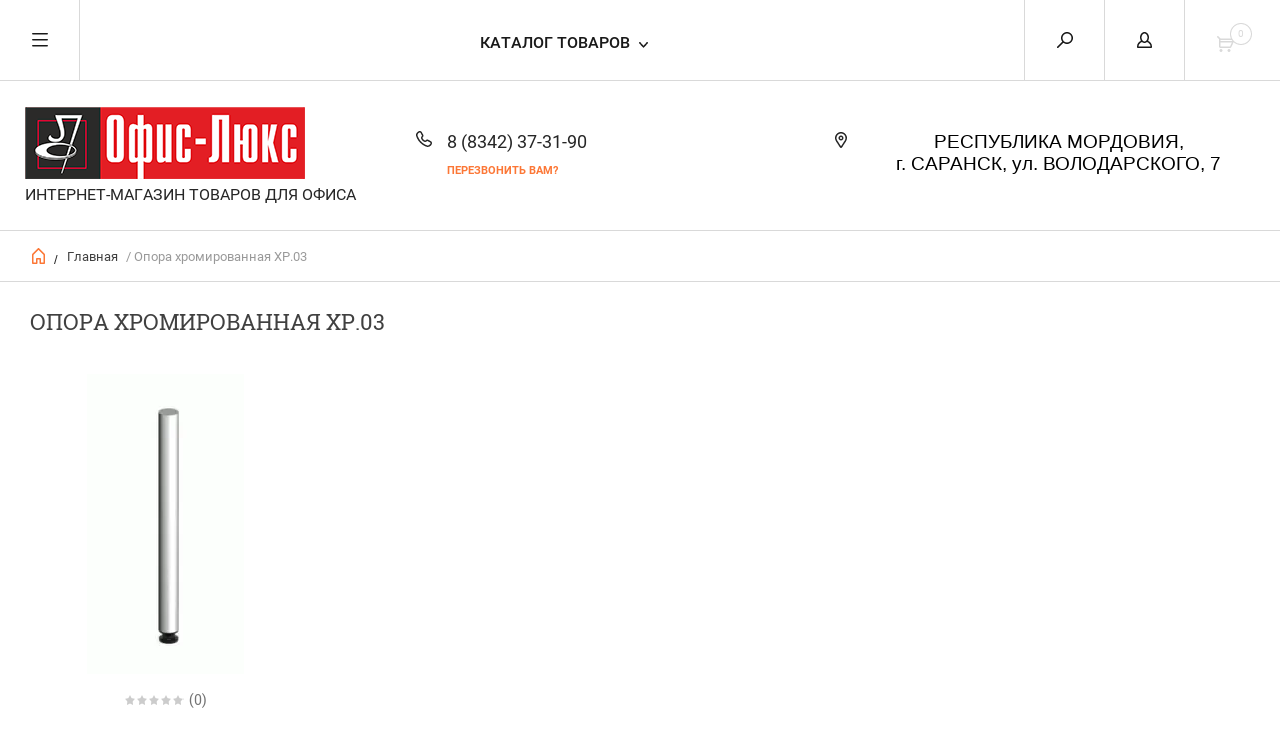

--- FILE ---
content_type: text/html; charset=utf-8
request_url: https://ofis-lux.ru/internet-magazin/tag/%D0%BE%D0%BF%D0%BE%D1%80%D0%B0-%D1%85%D1%80%D0%BE%D0%BC%D0%B8%D1%80%D0%BE%D0%B2%D0%B0%D0%BD%D0%BD%D0%B0%D1%8F-%D1%85%D1%80-03
body_size: 13756
content:


	        <!doctype html><html lang="ru"><head><meta charset="utf-8"><meta name="robots" content="all"/><title>Опора хромированная ХР.03</title>
<!-- assets.top -->
<script src="/g/libs/nocopy/1.0.0/nocopy.for.all.js" ></script>
<!-- /assets.top -->
<meta name="description" content="Опора хромированная ХР.03"><meta name="keywords" content="Опора хромированная ХР.03"><meta name="SKYPE_TOOLBAR" content="SKYPE_TOOLBAR_PARSER_COMPATIBLE"><meta name="viewport" content="width=device-width, initial-scale=1.0, maximum-scale=1.0, user-scalable=no"><meta name="format-detection" content="telephone=no"><meta http-equiv="x-rim-auto-match" content="none"><script src="/g/libs/jquery/1.10.2/jquery.min.js"></script>
            <!-- 46b9544ffa2e5e73c3c971fe2ede35a5 -->
            <script src='/shared/s3/js/lang/ru.js'></script>
            <script src='/shared/s3/js/common.min.js'></script>
        <link rel='stylesheet' type='text/css' href='/shared/s3/css/calendar.css' /><link rel='stylesheet' type='text/css' href='/shared/highslide-4.1.13/highslide.min.css'/>
<script type='text/javascript' src='/shared/highslide-4.1.13/highslide-full.packed.js'></script>
<script type='text/javascript'>
hs.graphicsDir = '/shared/highslide-4.1.13/graphics/';
hs.outlineType = null;
hs.showCredits = false;
hs.lang={cssDirection:'ltr',loadingText:'Загрузка...',loadingTitle:'Кликните чтобы отменить',focusTitle:'Нажмите чтобы перенести вперёд',fullExpandTitle:'Увеличить',fullExpandText:'Полноэкранный',previousText:'Предыдущий',previousTitle:'Назад (стрелка влево)',nextText:'Далее',nextTitle:'Далее (стрелка вправо)',moveTitle:'Передвинуть',moveText:'Передвинуть',closeText:'Закрыть',closeTitle:'Закрыть (Esc)',resizeTitle:'Восстановить размер',playText:'Слайд-шоу',playTitle:'Слайд-шоу (пробел)',pauseText:'Пауза',pauseTitle:'Приостановить слайд-шоу (пробел)',number:'Изображение %1/%2',restoreTitle:'Нажмите чтобы посмотреть картинку, используйте мышь для перетаскивания. Используйте клавиши вперёд и назад'};</script>
<link rel="icon" href="/favicon.ico" type="image/x-icon">
<link rel="apple-touch-icon" href="/touch-icon-iphone.png">
<link rel="apple-touch-icon" sizes="76x76" href="/touch-icon-ipad.png">
<link rel="apple-touch-icon" sizes="120x120" href="/touch-icon-iphone-retina.png">
<link rel="apple-touch-icon" sizes="152x152" href="/touch-icon-ipad-retina.png">
<meta name="msapplication-TileImage" content="/touch-w8-mediumtile.png"/>
<meta name="msapplication-square70x70logo" content="/touch-w8-smalltile.png" />
<meta name="msapplication-square150x150logo" content="/touch-w8-mediumtile.png" />
<meta name="msapplication-wide310x150logo" content="/touch-w8-widetile.png" />
<meta name="msapplication-square310x310logo" content="/touch-w8-largetile.png" />

<!--s3_require-->
<link rel="stylesheet" href="/g/basestyle/1.0.1/user/user.css" type="text/css"/>
<link rel="stylesheet" href="/g/basestyle/1.0.1/user/user.blue.css" type="text/css"/>
<script type="text/javascript" src="/g/basestyle/1.0.1/user/user.js" async></script>
<!--/s3_require-->




	<link rel="stylesheet" type="text/css" href="/g/shop2v2/default/css/theme.less.css"><script type="text/javascript" src="/g/printme.js"></script>
<script type="text/javascript" src="/g/shop2v2/default/js/tpl.js"></script>
<script type="text/javascript" src="/g/shop2v2/default/js/baron.min.js"></script>
<script type="text/javascript" src="/g/shop2v2/default/js/shop2.2.js"></script>
<script type="text/javascript">shop2.init({"productRefs": [],"apiHash": {"getPromoProducts":"98f7411f32ec2a6e96e58d913216dc33","getSearchMatches":"4d74255a8a34be839a4ce981c6ddcdda","getFolderCustomFields":"4ef9042ac1efe272f1300e709cea7886","getProductListItem":"4fa248d10d8aeb74a96349b61e537526","cartAddItem":"697114afb774800ec97928710b424f78","cartRemoveItem":"509295430bc79672925cf1a4c43d4e8f","cartUpdate":"316d5c3a158e4f2a0c55a640b8672e57","cartRemoveCoupon":"850261762f1afd951d711154a42bb4ce","cartAddCoupon":"67566b6e57dcdaef8f8fd20cae3408c2","deliveryCalc":"092ad0b95b6ac95635a7de278255f740","printOrder":"fefe750442256fb2726fa5979940ac65","cancelOrder":"e10ec52ec508bbef63b1c79f4fff3ae4","cancelOrderNotify":"e83543e0a0ebcdb20e15da7b4d988954","repeatOrder":"d1318e7f89261948941d826133569193","paymentMethods":"c04ce25009a45ee449fe32dd7d5fd8f6","compare":"d94a73b94765d42ca10b7fe559916264"},"verId": 1538183,"mode": "tag","step": "","uri": "/internet-magazin","IMAGES_DIR": "/d/","cf_margin_price_enabled": 0,"my": {"list_picture_enlarge":true,"params":"\u0425\u0430\u0440\u0430\u043a\u0442\u0435\u0440\u0438\u0441\u0442\u0438\u043a\u0438","accessory":"\u0410\u043a\u0441\u0441\u0435\u0441\u0441\u0443\u0430\u0440\u044b","kit":"\u041d\u0430\u0431\u043e\u0440","recommend":"\u0420\u0435\u043a\u043e\u043c\u0435\u043d\u0434\u0443\u0435\u043c\u044b\u0435","similar":"\u041f\u043e\u0445\u043e\u0436\u0438\u0435","modification":"\u041c\u043e\u0434\u0438\u0444\u0438\u043a\u0430\u0446\u0438\u0438","search_articl_text_hide":true,"special_alias":"\u0420\u0430\u0441\u043f\u0440\u043e\u0434\u0430\u0436\u0430","new_alias":"New","buy_alias":"\u0412 \u041a\u043e\u0440\u0437\u0438\u043d\u0443","show_rating_sort":true,"small_images_width":150,"collection_image_width":200,"collection_image_height":200,"cart_image_width":220,"cart_image_height":220}});</script>
<style type="text/css">.product-item-thumb {width: 300px;}.product-item-thumb .product-image, .product-item-simple .product-image {height: 300px;width: 300px;}.product-item-thumb .product-amount .amount-title {width: 204px;}.product-item-thumb .product-price {width: 250px;}.shop2-product .product-side-l {width: 450px;}.shop2-product .product-image {height: 450px;width: 450px;}.shop2-product .product-thumbnails li {width: 140px;height: 140px;}</style><!--[if lt IE 10]><script src="/g/libs/ie9-svg-gradient/0.0.1/ie9-svg-gradient.min.js"></script><script src="/g/libs/jquery-placeholder/2.0.7/jquery.placeholder.min.js"></script><script src="/g/libs/jquery-textshadow/0.0.1/jquery.textshadow.min.js"></script><script src="/g/s3/misc/ie/0.0.1/ie.js"></script><![endif]--><!--[if lt IE 9]><script src="/g/libs/html5shiv/html5.js"></script><![endif]--> <link rel="stylesheet" href="/t/v5791/images/theme10/theme.scss.css"></head><body><div class="overlay"></div><nav class="menu-top-wrapper"><div class="close-menu"></div><ul class="menu-top"><li class="opened active"><a href="/" >Главная</a></li><li><a href="/o-kompanii" >О компании</a></li><li><a href="/poryadok-rabot" >Порядок работ</a></li><li><a href="/dostavka-i-oplata" >Доставка и оплата</a></li><li><a href="/vyzov-zamershchika" >Вызов замерщика</a></li><li><a href="/kontakty" >Контакты</a></li><li><a href="/novosti" >Новости</a></li><li><a href="/otzyvy" >Отзывы</a></li><li><a href="/obratnaya-svyaz" >Обратная связь</a></li><li><a href="/pomoshch-pokupatelyu" >Помощь покупателю</a></li><li><a href="/прайсы" >ПРАЙСЫ</a></li></ul></nav><div class="cart-wr-in"><div class="block-body"><div class="cart-icon"></div><div class="close-cart"></div><div class="shop-cart-opened"></div></div></div><div class="shop2-block login-form ">
	<div class="block-body">
		<div class="close-login"></div>
				<form method="post" action="/user">
			<input type="hidden" name="mode" value="login" />
			<div class="row">
				<label class="field text"><input type="text" name="login" id="login" tabindex="1" value="" placeholder="Логин или e-mail"/></label>
			</div>
			<div class="row">
				<label class="field password"><input type="password" name="password" id="password" tabindex="2" value="" placeholder="Пароль"/></label>
			</div>
			<a class="frg_pass" href="/user/forgot_password">Забыли пароль?</a>
			<button type="submit" class="signin-btn" tabindex="3">Войти</button>
		<div class="clear-container"></div>			
		<re-captcha data-captcha="recaptcha"
     data-name="captcha"
     data-sitekey="6LcNwrMcAAAAAOCVMf8ZlES6oZipbnEgI-K9C8ld"
     data-lang="ru"
     data-rsize="invisible"
     data-type="image"
     data-theme="light"></re-captcha></form>

		
		<a class="registration" href="/user/register" class="register">Регистрация</a>
		
		
	</div>
</div><div class="search-form-wrap"><div class="search-close"></div><form class="search-form" action="/search" method="get"><input type="text" class="search-text" name="search" onblur="this.value=this.value==''?'Введите ключевое слово':this.value" onfocus="this.value=this.value=='Введите ключевое слово'?'':this.value;" value="Введите ключевое слово" /><input class="search-button" type="submit" value="" /><re-captcha data-captcha="recaptcha"
     data-name="captcha"
     data-sitekey="6LcNwrMcAAAAAOCVMf8ZlES6oZipbnEgI-K9C8ld"
     data-lang="ru"
     data-rsize="invisible"
     data-type="image"
     data-theme="light"></re-captcha></form><div class="clear-container"></div>	
    
<div class="shop2-block search-form ">
	<div class="block-title">
		<strong>Расширенный поиск</strong>
		<span>&nbsp;</span>
	</div>
	<div class="block-body">
		<form action="/internet-magazin/search" enctype="multipart/form-data">
			<input type="hidden" name="sort_by" value=""/>
			
							<div class="row clear-self">
					<div class="row-title">Цена руб.</div>
				<div class="param-wrap param_range price range_slider_wrapper">
                    <div class="td param-body">
                        <div class="price_range clear-self">
                        	<label class="range min">
                                <input name="s[price][min]" type="text" size="5" class="small low" value="0" />
                            </label>
                            <label class="range max">    
    							<input name="s[price][max]" type="text" size="5" class="small hight" value="250000" />
    						</label>	
                        </div>
                        <div class="input_range_slider"></div>
                    </div>
                </div>
				</div>
			
							<div class="row">
					<label class="row-title" for="shop2-name">Название:</label>
					<input type="text" name="s[name]" size="20" id="shop2-name" value="" />
				</div>
			
							<div class="row">
					<label class="row-title" for="shop2-article">Артикул:</label>
					<input type="text" name="s[article]" id="shop2-article" value="" />
				</div>
			
							<div class="row">
					<label class="row-title" for="shop2-text">Текст:</label>
					<input type="text" name="search_text" size="20" id="shop2-text"  value="" />
				</div>
			
			
							<div class="row">
					<div class="row-title">Выберите категорию:</div>
					<select name="s[folder_id]" id="s[folder_id]">
						<option value="">Все</option>
																											                            <option value="442519241" >
	                                 Мебель для руководителя
	                            </option>
	                        														                            <option value="442519441" >
	                                &raquo; Кабинет Борн
	                            </option>
	                        														                            <option value="473774041" >
	                                &raquo;&raquo; СТОЛЫ
	                            </option>
	                        														                            <option value="473774841" >
	                                &raquo;&raquo; ТУМБЫ
	                            </option>
	                        														                            <option value="479352241" >
	                                &raquo;&raquo; ШКАФЫ
	                            </option>
	                        														                            <option value="489559241" >
	                                &raquo;&raquo; ФОТОГАЛЕРЕЯ
	                            </option>
	                        														                            <option value="442519641" >
	                                &raquo; Кабинет Мастер
	                            </option>
	                        														                            <option value="495816041" >
	                                &raquo;&raquo; СТОЛЫ
	                            </option>
	                        														                            <option value="495816441" >
	                                &raquo;&raquo; ТУМБЫ
	                            </option>
	                        														                            <option value="495816841" >
	                                &raquo;&raquo; ШКАФЫ
	                            </option>
	                        														                            <option value="495821841" >
	                                &raquo;&raquo; ФОТОГАЛЕРЕЯ
	                            </option>
	                        														                            <option value="442519841" >
	                                &raquo; Кабинет Патриот
	                            </option>
	                        														                            <option value="495915241" >
	                                &raquo;&raquo; СТОЛЫ
	                            </option>
	                        														                            <option value="495918041" >
	                                &raquo;&raquo; ТУМБЫ
	                            </option>
	                        														                            <option value="495918441" >
	                                &raquo;&raquo; ШКАФЫ
	                            </option>
	                        														                            <option value="495918841" >
	                                &raquo;&raquo; ФОТОГАЛЕРЕЯ
	                            </option>
	                        														                            <option value="473819641" >
	                                &raquo; Кабинет Cosmo
	                            </option>
	                        														                            <option value="503632241" >
	                                &raquo;&raquo; СТОЛЫ
	                            </option>
	                        														                            <option value="503632441" >
	                                &raquo;&raquo; ТУМБЫ
	                            </option>
	                        														                            <option value="503632641" >
	                                &raquo;&raquo; ШКАФЫ
	                            </option>
	                        														                            <option value="503632841" >
	                                &raquo;&raquo; ФОТОГАЛЕРЕЯ
	                            </option>
	                        														                            <option value="442520041" >
	                                 Мебель для персонала
	                            </option>
	                        														                            <option value="442521441" >
	                                &raquo; Серия Комфорт
	                            </option>
	                        														                            <option value="509544841" >
	                                &raquo;&raquo; СТОЛЫ
	                            </option>
	                        														                            <option value="509547041" >
	                                &raquo;&raquo; ТУМБЫ
	                            </option>
	                        														                            <option value="509548041" >
	                                &raquo;&raquo; ШКАФЫ
	                            </option>
	                        														                            <option value="509552241" >
	                                &raquo;&raquo; ФОТОГАЛЕРЕЯ
	                            </option>
	                        														                            <option value="442521641" >
	                                &raquo; Серия Дин-Р
	                            </option>
	                        														                            <option value="510521241" >
	                                &raquo;&raquo; СТОЛЫ
	                            </option>
	                        														                            <option value="510521841" >
	                                &raquo;&raquo; ТУМБЫ
	                            </option>
	                        														                            <option value="510522241" >
	                                &raquo;&raquo; ШКАФЫ
	                            </option>
	                        														                            <option value="510522441" >
	                                &raquo;&raquo; ФОТОГАЛЕРЕЯ
	                            </option>
	                        														                            <option value="321400305" >
	                                &raquo; Малые формы
	                            </option>
	                        														                            <option value="442520441" >
	                                 Офисные кресла
	                            </option>
	                        														                            <option value="442522041" >
	                                &raquo; Кресла руководителя
	                            </option>
	                        														                            <option value="442522241" >
	                                &raquo; Кресла персонала
	                            </option>
	                        														                            <option value="442522441" >
	                                &raquo; Кресла для посетителей
	                            </option>
	                        														                            <option value="442522641" >
	                                &raquo; Офисные стулья
	                            </option>
	                        														                            <option value="552997841" >
	                                &raquo; Кресла IT.STYLE
	                            </option>
	                        														                            <option value="213134806" >
	                                &raquo; Кресла БЮРОКРАТ
	                            </option>
	                        														                            <option value="213523806" >
	                                &raquo;&raquo; КРЕСЛА ДЛЯ ПЕРСОНАЛА
	                            </option>
	                        														                            <option value="213524006" >
	                                &raquo;&raquo; КРЕСЛА РУКОВОДИТЕЛЯ
	                            </option>
	                        														                            <option value="213280006" >
	                                &raquo;&raquo; КРЕСЛА ДЛЯ ПОСЕТИТЕЛЕЙ
	                            </option>
	                        														                            <option value="213682406" >
	                                &raquo;&raquo; ДЕТСКИЕ КРЕСЛА
	                            </option>
	                        														                            <option value="224957606" >
	                                &raquo;&raquo; КРЕСЛО ДЛЯ ГЕЙМЕРОВ
	                            </option>
	                        														                            <option value="373129006" >
	                                &raquo; Кресла МЕТТА
	                            </option>
	                        														                            <option value="38981086" >
	                                 НОВИНКИ
	                            </option>
	                        														                            <option value="153925507" >
	                                &raquo; Столы
	                            </option>
	                        														                            <option value="153927107" >
	                                &raquo; Полки
	                            </option>
	                        														                            <option value="153944907" >
	                                &raquo; Стеллажи
	                            </option>
	                        														                            <option value="442520241" >
	                                 Гостиничная мебель
	                            </option>
	                        														                            <option value="211661206" >
	                                &raquo; Венеция NEW
	                            </option>
	                        														                            <option value="211662006" >
	                                &raquo;&raquo; СТОЛЫ
	                            </option>
	                        														                            <option value="211662406" >
	                                &raquo;&raquo; ШКАФЫ
	                            </option>
	                        														                            <option value="211662806" >
	                                &raquo;&raquo; ТУМБЫ
	                            </option>
	                        														                            <option value="211663606" >
	                                &raquo;&raquo; КРОВАТИ
	                            </option>
	                        														                            <option value="211663206" >
	                                &raquo;&raquo; АКСЕССУАРЫ
	                            </option>
	                        														                            <option value="211663806" >
	                                &raquo;&raquo; ФОТОГАЛЕРЕЯ
	                            </option>
	                        														                            <option value="212953806" >
	                                &raquo; Студент
	                            </option>
	                        														                            <option value="212954006" >
	                                &raquo;&raquo; СТОЛЫ
	                            </option>
	                        														                            <option value="212954206" >
	                                &raquo;&raquo; ШКАФЫ
	                            </option>
	                        														                            <option value="212954406" >
	                                &raquo;&raquo; ТУМБЫ
	                            </option>
	                        														                            <option value="212954806" >
	                                &raquo;&raquo; АКСЕССУАРЫ
	                            </option>
	                        														                            <option value="212955006" >
	                                &raquo;&raquo; КРОВАТИ
	                            </option>
	                        														                            <option value="212955406" >
	                                &raquo;&raquo; ФОТОГАЛЕРЕЯ
	                            </option>
	                        														                            <option value="442520641" >
	                                 Сейфы
	                            </option>
	                        														                            <option value="559186041" >
	                                &raquo; СЕЙФЫ ЕВРОПЕЙСКОЙ СЕРТИФИКАЦИИ
	                            </option>
	                        														                            <option value="559221841" >
	                                &raquo;&raquo; Взломостойкие сейфы класса S1 ES
	                            </option>
	                        														                            <option value="559377841" >
	                                &raquo;&raquo; Взломостойкие сейфы класса S2  EK
	                            </option>
	                        														                            <option value="559378041" >
	                                &raquo;&raquo; Взломостойкие сейфы I класса EK
	                            </option>
	                        														                            <option value="559378241" >
	                                &raquo;&raquo; Взломостойкие сейфы I класса Vega
	                            </option>
	                        														                            <option value="559378441" >
	                                &raquo;&raquo; Взломостойкие сейфы II класса  BASTION M
	                            </option>
	                        														                            <option value="559378641" >
	                                &raquo;&raquo; Взломостойкие сейфы III класса  FORT M
	                            </option>
	                        														                            <option value="559379041" >
	                                &raquo;&raquo; Взломостойкие сейфы IV класса  BANKER M
	                            </option>
	                        														                            <option value="574292641" >
	                                &raquo;&raquo; Взломостойкие сейфы V класса BURGAS M
	                            </option>
	                        														                            <option value="569590041" >
	                                &raquo; ВЗЛОМОСТОЙКИЕ СЕЙФЫ
	                            </option>
	                        														                            <option value="569598241" >
	                                &raquo;&raquo; ВЗЛОМОСТОЙКИЕ СЕЙФЫ 1 КЛАССА
	                            </option>
	                        														                            <option value="569598441" >
	                                &raquo;&raquo; ВЗЛОМОСТОЙКИЕ СЕЙФЫ 2 КЛАССА
	                            </option>
	                        														                            <option value="569598641" >
	                                &raquo;&raquo; ВЗЛОМОСТОЙКИЕ СЕЙФЫ 3 КЛАССА
	                            </option>
	                        														                            <option value="569598841" >
	                                &raquo;&raquo; ВЗЛОМОСТОЙКИЕ СЕЙФЫ 4 КЛАССА
	                            </option>
	                        														                            <option value="569601841" >
	                                &raquo;&raquo; ВЗЛОМОСТОЙКИЕ СЕЙФЫ 5 КЛАССА
	                            </option>
	                        														                            <option value="574543841" >
	                                &raquo; ОГНЕСТОЙКИЕ СЕЙФЫ
	                            </option>
	                        														                            <option value="575632641" >
	                                &raquo; ОГНЕСТОЙКИЕ КАРТОТЕКИ
	                            </option>
	                        														                            <option value="575695041" >
	                                &raquo; СЕЙФЫ, СОЧЕТАЮЩИЕ ОГНЕСТОЙКОСТЬ И УСТОЙЧИВОСТЬ К ВЗЛОМУ
	                            </option>
	                        														                            <option value="576161841" >
	                                &raquo; МЕБЕЛЬНЫЕ И ОФИСНЫЕ СЕЙФЫ
	                            </option>
	                        														                            <option value="576953641" >
	                                &raquo; ГОСТИНИЧНЫЕ СЕЙФЫ
	                            </option>
	                        														                            <option value="577016041" >
	                                &raquo; ВСТРАИВАЕМЫЕ В СТЕНУ СЕЙФЫ
	                            </option>
	                        														                            <option value="578244041" >
	                                &raquo; ОРУЖЕЙНЫЕ СЕЙФЫ И ШКАФЫ
	                            </option>
	                        														                            <option value="442521041" >
	                                 МЕТАЛЛИЧЕСКИЕ ШКАФЫ
	                            </option>
	                        														                            <option value="584790841" >
	                                &raquo; МЕТАЛЛИЧЕСКИЕ АРХИВНЫЕ ШКАФЫ ДЛЯ ОФИСА
	                            </option>
	                        														                            <option value="584791241" >
	                                &raquo; МЕТАЛЛИЧЕСКИЕ БУХГАЛТЕРСКИЕ ШКАФЫ
	                            </option>
	                        														                            <option value="442520841" >
	                                 МЕТАЛЛИЧЕСКИЕ КАРТОТЕКИ
	                            </option>
	                        														                            <option value="211660006" >
	                                 МЕТАЛЛИЧЕСКИЕ ШКАФЫ ДЛЯ ОДЕЖДЫ
	                            </option>
	                        														                            <option value="584794841" >
	                                &raquo; МЕТАЛЛИЧЕСКИЕ ШКАФЫ ДЛЯ РАЗДЕВАЛОК (ЛОКЕРЫ) И СУМОЧНИЦЫ
	                            </option>
	                        														                            <option value="585347041" >
	                                &raquo; СКАМЕЙКИ ГАРДЕРОБНЫЕ И ПОДСТАВКИ
	                            </option>
	                        														                            <option value="442522841" >
	                                 МЕТАЛЛИЧЕСКИЕ СТЕЛЛАЖИ
	                            </option>
	                        														                            <option value="39002086" >
	                                 ХИТЫ ПРОДАЖ
	                            </option>
	                        											</select>
				</div>

				<div id="shop2_search_custom_fields"></div>
			
						<div id="shop2_search_global_fields">
				
																</div>
						
							<div class="row">
					<div class="row-title">Производитель:</div>
					<select name="s[vendor_id]">
						<option value="">Все</option>          
	                    	                        <option value="173145441" >AIKO</option>
	                    	                        <option value="173145841" >MDTB</option>
	                    	                        <option value="173146041" >NOBILIS</option>
	                    	                        <option value="173145041" >UTFC</option>
	                    	                        <option value="173145641" >VALBERG</option>
	                    	                        <option value="18697806" >БЮРОКРАТ</option>
	                    	                        <option value="21900806" >МЕТТА</option>
	                    	                        <option value="173145241" >Офис-Люкс</option>
	                    	                        <option value="173144841" >ПРОМЕТ</option>
	                    	                        <option value="138106441" >Юнитекс</option>
	                    					</select>
				</div>
			
											    <div class="row">
				        <div class="row-title">Новинка:</div>
			            			            <select name="s[flags][2]">
				            <option value="">Все</option>
				            <option value="1">да</option>
				            <option value="0">нет</option>
				        </select>
				    </div>
		    												    <div class="row">
				        <div class="row-title">Спецпредложение:</div>
			            			            <select name="s[flags][1]">
				            <option value="">Все</option>
				            <option value="1">да</option>
				            <option value="0">нет</option>
				        </select>
				    </div>
		    				
							<div class="row">
					<div class="row-title">Результатов на странице:</div>
					<select name="s[products_per_page]">
									            				            				            <option value="5">5</option>
			            				            				            <option value="20">20</option>
			            				            				            <option value="35">35</option>
			            				            				            <option value="50">50</option>
			            				            				            <option value="65">65</option>
			            				            				            <option value="80">80</option>
			            				            				            <option value="95">95</option>
			            					</select>
				</div>
			
			<div class="clear-container"></div>
			<div class="row">
				<button type="submit" class="search-btn">Найти</button>
			</div>
		<re-captcha data-captcha="recaptcha"
     data-name="captcha"
     data-sitekey="6LcNwrMcAAAAAOCVMf8ZlES6oZipbnEgI-K9C8ld"
     data-lang="ru"
     data-rsize="invisible"
     data-type="image"
     data-theme="light"></re-captcha></form>
		<div class="clear-container"></div>
	</div>
</div><!-- Search Form --></div><div class="folders-shared"><div class="close-folders"></div><ul class="folders"><li><a href="/internet-magazin/folder/mebel-dlya-rukovoditeley" >Мебель для руководителя</a><ul class="level-2"><li><a href="/internet-magazin/folder/kabinet-rukovoditelya" >Кабинет Борн</a><ul class="level-3"><li><a href="/internet-magazin/folder/stoly" >СТОЛЫ</a></li><li><a href="/internet-magazin/folder/tumby" >ТУМБЫ</a></li><li><a href="/internet-magazin/folder/shkafy" >ШКАФЫ</a></li><li><a href="/internet-magazin/folder/fotogalereya" >ФОТОГАЛЕРЕЯ</a></li></ul></li><li><a href="/internet-magazin/folder/kabinet-master" >Кабинет Мастер</a><ul class="level-3"><li><a href="/internet-magazin/folder/stoly-1" >СТОЛЫ</a></li><li><a href="/internet-magazin/folder/tumby-1" >ТУМБЫ</a></li><li><a href="/internet-magazin/folder/shkafy-1" >ШКАФЫ</a></li><li><a href="/internet-magazin/folder/fotogalereya-1" >ФОТОГАЛЕРЕЯ</a></li></ul></li><li><a href="/internet-magazin/folder/kabinet-patriot" >Кабинет Патриот</a><ul class="level-3"><li><a href="/internet-magazin/folder/stoly-2" >СТОЛЫ</a></li><li><a href="/internet-magazin/folder/tumby-2" >ТУМБЫ</a></li><li><a href="/internet-magazin/folder/shkafy-2" >ШКАФЫ</a></li><li><a href="/internet-magazin/folder/fotogalereya-2" >ФОТОГАЛЕРЕЯ</a></li></ul></li><li><a href="/internet-magazin/folder/effekt" >Кабинет Cosmo</a><ul class="level-3"><li><a href="/internet-magazin/folder/stoly-3" >СТОЛЫ</a></li><li><a href="/internet-magazin/folder/tumby-3" >ТУМБЫ</a></li><li><a href="/internet-magazin/folder/shkafy-3" >ШКАФЫ</a></li><li><a href="/internet-magazin/folder/fotogalereya-3" >ФОТОГАЛЕРЕЯ</a></li></ul></li></ul></li><li><a href="/internet-magazin/folder/mebel-dlya-magazinov" >Мебель для персонала</a><ul class="level-2"><li><a href="/internet-magazin/folder/seriya-komfort" >Серия Комфорт</a><ul class="level-3"><li><a href="/internet-magazin/folder/stoly-4" >СТОЛЫ</a></li><li><a href="/internet-magazin/folder/tumby-4" >ТУМБЫ</a></li><li><a href="/internet-magazin/folder/shkafy-4" >ШКАФЫ</a></li><li><a href="/internet-magazin/folder/fotogalereya-4" >ФОТОГАЛЕРЕЯ</a></li></ul></li><li><a href="/internet-magazin/folder/seriya-din-p" >Серия Дин-Р</a><ul class="level-3"><li><a href="/internet-magazin/folder/stoly-5" >СТОЛЫ</a></li><li><a href="/internet-magazin/folder/tumby-5" >ТУМБЫ</a></li><li><a href="/internet-magazin/folder/shkafy-5" >ШКАФЫ</a></li><li><a href="/internet-magazin/folder/fotogalereya-5" >ФОТОГАЛЕРЕЯ</a></li></ul></li><li><a href="/internet-magazin/folder/малые-формы" >Малые формы</a></li></ul></li><li><a href="/internet-magazin/folder/ofisnie-kresla" >Офисные кресла</a><ul class="level-2"><li><a href="/internet-magazin/folder/divany" >Кресла руководителя</a></li><li><a href="/internet-magazin/folder/kresla" >Кресла персонала</a></li><li><a href="/internet-magazin/folder/kresla-kachalki" >Кресла для посетителей</a></li><li><a href="/internet-magazin/folder/gostinyye" >Офисные стулья</a></li><li><a href="/internet-magazin/folder/kresla-it-style" >Кресла IT.STYLE</a></li><li><a href="/internet-magazin/folder/kresla-byurokrat" >Кресла БЮРОКРАТ</a><ul class="level-3"><li><a href="/internet-magazin/folder/kresla-dlya-personala" >КРЕСЛА ДЛЯ ПЕРСОНАЛА</a></li><li><a href="/internet-magazin/folder/kresla-rukovoditelya" >КРЕСЛА РУКОВОДИТЕЛЯ</a></li><li><a href="/internet-magazin/folder/kresla-dlya-posetiteley" >КРЕСЛА ДЛЯ ПОСЕТИТЕЛЕЙ</a></li><li><a href="/internet-magazin/folder/detskiye-kresla" >ДЕТСКИЕ КРЕСЛА</a></li><li><a href="/internet-magazin/folder/kreslo-dlya-geymerov" >КРЕСЛО ДЛЯ ГЕЙМЕРОВ</a></li></ul></li><li><a href="/internet-magazin/folder/kresla-metta" >Кресла МЕТТА</a></li></ul></li><li><a href="/internet-magazin/folder/новинки" >НОВИНКИ</a><ul class="level-2"><li><a href="/internet-magazin/folder/столы-1" >Столы</a></li><li><a href="/internet-magazin/folder/полки" >Полки</a></li><li><a href="/internet-magazin/folder/стеллажи" >Стеллажи</a></li></ul></li><li><a href="/internet-magazin/folder/gistinichnaya-mebel" >Гостиничная мебель</a><ul class="level-2"><li><a href="/internet-magazin/folder/venetsiya-new" >Венеция NEW</a><ul class="level-3"><li><a href="/internet-magazin/folder/stoly-7" >СТОЛЫ</a></li><li><a href="/internet-magazin/folder/shkafy-7" >ШКАФЫ</a></li><li><a href="/internet-magazin/folder/tumby-7" >ТУМБЫ</a></li><li><a href="/internet-magazin/folder/krovati" >КРОВАТИ</a></li><li><a href="/internet-magazin/folder/aksessuary" >АКСЕССУАРЫ</a></li><li><a href="/internet-magazin/folder/fotogalereya-7" >ФОТОГАЛЕРЕЯ</a></li></ul></li><li><a href="/internet-magazin/folder/student" >Студент</a><ul class="level-3"><li><a href="/internet-magazin/folder/stoly-8" >СТОЛЫ</a></li><li><a href="/internet-magazin/folder/shkafy-8" >ШКАФЫ</a></li><li><a href="/internet-magazin/folder/tumby-8" >ТУМБЫ</a></li><li><a href="/internet-magazin/folder/aksessuary-1" >АКСЕССУАРЫ</a></li><li><a href="/internet-magazin/folder/krovati-1" >КРОВАТИ</a></li><li><a href="/internet-magazin/folder/fotogalereya-8" >ФОТОГАЛЕРЕЯ</a></li></ul></li></ul></li><li><a href="/internet-magazin/folder/seyf" >Сейфы</a><ul class="level-2"><li><a href="/internet-magazin/folder/seyfy-yevropeyskoy-sertifikatsii" >СЕЙФЫ ЕВРОПЕЙСКОЙ СЕРТИФИКАЦИИ</a><ul class="level-3"><li><a href="/internet-magazin/folder/vzlomostoykiye" >Взломостойкие сейфы класса S1 ES</a></li><li><a href="/internet-magazin/folder/vzlomostoykiye-seyfy-klassa-s2-ek" >Взломостойкие сейфы класса S2  EK</a></li><li><a href="/internet-magazin/folder/vzlomostoykiye-seyfy-i-klassa-ek" >Взломостойкие сейфы I класса EK</a></li><li><a href="/internet-magazin/folder/vzlomostoykiye-seyfy-i-klassa-vega" >Взломостойкие сейфы I класса Vega</a></li><li><a href="/internet-magazin/folder/vzlomostoykiye-seyfy-ii-klassa-bastion-m" >Взломостойкие сейфы II класса  BASTION M</a></li><li><a href="/internet-magazin/folder/vzlomostoykiye-seyfy-iii-klassa-fort-m" >Взломостойкие сейфы III класса  FORT M</a></li><li><a href="/internet-magazin/folder/vzlomostoykiye-seyfy-iv-klassa-banker-m" >Взломостойкие сейфы IV класса  BANKER M</a></li><li><a href="/internet-magazin/folder/vzlomostoykiye-seyfy-mdtb-burgas-m" >Взломостойкие сейфы V класса BURGAS M</a></li></ul></li><li><a href="/internet-magazin/folder/vzlomostoykiye-seyfy" >ВЗЛОМОСТОЙКИЕ СЕЙФЫ</a><ul class="level-3"><li><a href="/internet-magazin/folder/vzlomostoykiye-seyfy-1-klassa" >ВЗЛОМОСТОЙКИЕ СЕЙФЫ 1 КЛАССА</a></li><li><a href="/internet-magazin/folder/vzlomostoykiye-seyfy-2-klassa" >ВЗЛОМОСТОЙКИЕ СЕЙФЫ 2 КЛАССА</a></li><li><a href="/internet-magazin/folder/vzlomostoykiye-seyfy-3-klassa" >ВЗЛОМОСТОЙКИЕ СЕЙФЫ 3 КЛАССА</a></li><li><a href="/internet-magazin/folder/vzlomostoykiye-seyfy-4-klassa" >ВЗЛОМОСТОЙКИЕ СЕЙФЫ 4 КЛАССА</a></li><li><a href="/internet-magazin/folder/vzlomostoykiye-seyfy-5-klassa" >ВЗЛОМОСТОЙКИЕ СЕЙФЫ 5 КЛАССА</a></li></ul></li><li><a href="/internet-magazin/folder/ognestoykiye-seyfy" >ОГНЕСТОЙКИЕ СЕЙФЫ</a></li><li><a href="/internet-magazin/folder/ognestoykiye-kartoteki" >ОГНЕСТОЙКИЕ КАРТОТЕКИ</a></li><li><a href="/internet-magazin/folder/seyfy-sochetayushchiye-ognestoykost-i-ustoychivost-k-vzlomu" >СЕЙФЫ, СОЧЕТАЮЩИЕ ОГНЕСТОЙКОСТЬ И УСТОЙЧИВОСТЬ К ВЗЛОМУ</a></li><li><a href="/internet-magazin/folder/mebelnyye-i-ofisnyye-seyfy" >МЕБЕЛЬНЫЕ И ОФИСНЫЕ СЕЙФЫ</a></li><li><a href="/internet-magazin/folder/gostinichnyye-seyfy" >ГОСТИНИЧНЫЕ СЕЙФЫ</a></li><li><a href="/internet-magazin/folder/vstraivayemyye-v-stenu-seyfy" >ВСТРАИВАЕМЫЕ В СТЕНУ СЕЙФЫ</a></li><li><a href="/internet-magazin/folder/oruzheynyye-seyfy-i-shkafy" >ОРУЖЕЙНЫЕ СЕЙФЫ И ШКАФЫ</a></li></ul></li><li><a href="/internet-magazin/folder/detskaya-mebel" >МЕТАЛЛИЧЕСКИЕ ШКАФЫ</a><ul class="level-2"><li><a href="/internet-magazin/folder/metallicheskiye-arkhivnyye-shkafy-dlya-ofisa" >МЕТАЛЛИЧЕСКИЕ АРХИВНЫЕ ШКАФЫ ДЛЯ ОФИСА</a></li><li><a href="/internet-magazin/folder/metallicheskiye-bukhgalterskiye-shkafy" >МЕТАЛЛИЧЕСКИЕ БУХГАЛТЕРСКИЕ ШКАФЫ</a></li></ul></li><li><a href="/internet-magazin/folder/mebel-dlya-spalen" >МЕТАЛЛИЧЕСКИЕ КАРТОТЕКИ</a></li><li><a href="/internet-magazin/folder/metallicheskiye-shkafy-dlya-odezhdy" >МЕТАЛЛИЧЕСКИЕ ШКАФЫ ДЛЯ ОДЕЖДЫ</a><ul class="level-2"><li><a href="/internet-magazin/folder/metallicheskiye-shkafy-dlya-razdevalok-lokery-i-sumochnitsy" >МЕТАЛЛИЧЕСКИЕ ШКАФЫ ДЛЯ РАЗДЕВАЛОК (ЛОКЕРЫ) И СУМОЧНИЦЫ</a></li><li><a href="/internet-magazin/folder/skameyki-garderobnyye-i-podstavki" >СКАМЕЙКИ ГАРДЕРОБНЫЕ И ПОДСТАВКИ</a></li></ul></li><li><a href="/internet-magazin/folder/matallicheskie-stallaji" >МЕТАЛЛИЧЕСКИЕ СТЕЛЛАЖИ</a></li><li><a href="/internet-magazin/folder/хиты-продаж" >ХИТЫ ПРОДАЖ</a></li></ul></div><div class="site-wrapper page-in"><header role="banner" class="site-header"><div class="header-top-panel"><div class="menu-icon"></div><div class="shop-cart-wr"><div class="cart-ico"></div><div id="shop2-cart-preview">
	<div class="cart-wr">
		<div class="shop2-block cart-preview">
		<div class="block_title empty">
			<div class="cart_amount">0</div>
		</div>
		</div>
	</div>
</div><!-- Cart Preview --></div><div class="block-title login-ico"></div><div class="site-search-wr"><div class="search-ico"></div></div><div class="folders-title">Каталог товаров</div><div class="folders-title smal">Каталог</div></div><div class="header-bot"><div class="site-name td"><a class="logo" href="http://ofis-lux.ru"><img src="/d/200036_7915.png" width="280" height="72" alt=""></a><div class="name-desc-wrap"><a href="http://ofis-lux.ru"  title="На главную страницу"></a><div class="site-descriptor">ИНТЕРНЕТ-МАГАЗИН ТОВАРОВ ДЛЯ ОФИСА</div></div></div><div class="site-phone td"><div class="site-phone-in"><div class="site-phone-number phone-block"><div><a href="tel:8 (8342) 37-31-90">8 (8342) 37-31-90</a> </div></div><a href="#" class="callback">перезвонить Вам?</a></div></div><div class="site-addes td"><div class="site-addes-in"><div class="site-address-title"></div><div class="adres-body"><p style="text-align: center;"><span style="color: #000000; font-family: helvetica; font-size: 14pt;">РЕСПУБЛИКА МОРДОВИЯ,<br />г.&nbsp;САРАНСК,&nbsp;ул. ВОЛОДАРСКОГО, 7</span></p></div></div></div></div></header> <!-- .site-header --><div class="site-path-wrap"><div class="site-path-in"><span class="home"><a href="http://ofis-lux.ru"></a> /</span>
<div class="site-path" data-url="/"><a href="/">Главная</a> / Опора хромированная ХР.03</div></div></div><div class="site-container"><main role="main" class="site-main"><div class="site-main__inner"><h1>Опора хромированная ХР.03</h1><a href="#" class="see-more">Посмотреть еще</a>    
            
	
			
				
				
		
		
		
		<div class="shop2-tags-page-before">
			
		</div>
		        


		
	    	        <div class="product-list product-list-thumbs list-thumb clear-self">
	                                
<form method="post" action="/internet-magazin?mode=cart&amp;action=add" accept-charset="utf-8" class="shop2-product-item product-item-thumb">
    <div class="product-item-in">
    <input type="hidden" name="kind_id" value="241711886" />
    <input type="hidden" name="product_id" value="215020886" />
    <input type="hidden" name="meta" value="null" />

    <div class="product-top">
        <div class="product-image">
                            <a href="/internet-magazin/product/опора-хромированная-хр-03">
                	                    	<img src="/thumb/2/XbRqaeqri8FhR0aP6G7fvQ/300r300/d/k210.gif" alt="Опора хромированная ХР.03" title="Опора хромированная ХР.03" />
                    		                             
                </a>
                <div class="verticalMiddle"></div>
                    </div>

        		
	<div class="tpl-stars"><div class="tpl-rating" style="width: 0%;"></div></div><span class="rat-count">(0)</span>
        
        <div class="product-name"><a href="/internet-magazin/product/опора-хромированная-хр-03">Опора хромированная ХР.03</a></div>
        
        		
	
	
					<div class="product-article"><span>Артикул:</span> ХР.03</div>
	
		        
                
        
 
		
		<div class="product-details">
		<table class="shop2-product-options">			<div class="product-compare">
			<label>
				<span class="checkbox-style"></span>
				<input type="checkbox" value="241711886"/>
				Добавить к сравнению
			</label>
		</div>
	</table>
	</div>
	
        
    </div>
        <div class="product-bot">
                 <div class="product-price">
                	
                	<div class="price-current ">
		<strong>390</strong> руб.			</div>
		            </div>            
        
        <div class="product-amount-buy">
                            
				
	<div class="product-amount">
					<div class="amount-title">Количество:</div>
							<div class="shop2-product-amount">
				<button type="button" class="amount-minus">&#8722;</button><input type="text" name="amount" data-kind="241711886"  data-min="1" data-multiplicity="" maxlength="4" value="1" /><button type="button" class="amount-plus">&#43;</button>
			</div>
						</div>
                        
			<button class="shop2-product-btn type-2 buy" type="submit">
			<span>В Корзину</span>
		</button>
	
        </div>
        </div>
        </div>
<re-captcha data-captcha="recaptcha"
     data-name="captcha"
     data-sitekey="6LcNwrMcAAAAAOCVMf8ZlES6oZipbnEgI-K9C8ld"
     data-lang="ru"
     data-rsize="invisible"
     data-type="image"
     data-theme="light"></re-captcha></form>    
	        </div>
	        	    	
			<div class="shop2-tags-page-after">
			
		</div>
		
	


	
	            
        </div></main> <!-- .site-main --><div class="clear-float"></div></div><footer role="contentinfo" class="site-footer"><div class="menu-bot-wrapper"><ul class="menu-bot"><li><a href="/" >Главная</a></li><li><a href="/o-kompanii" >О компании</a></li><li><a href="/poryadok-rabot" >Порядок работ</a></li><li><a href="/dostavka-i-oplata" >Доставка и оплата</a></li><li><a href="/vyzov-zamershchika" >Вызов замерщика</a></li><li><a href="/kontakty" >Контакты</a></li><li><a href="/novosti" >Новости</a></li><li><a href="/otzyvy" >Отзывы</a></li><li><a href="/obratnaya-svyaz" >Обратная связь</a></li><li><a href="/pomoshch-pokupatelyu" >Помощь покупателю</a></li><li><a href="/прайсы" >ПРАЙСЫ</a></li></ul></div><div class="form-bottom"><div class="tpl-anketa" data-api-url="/-/x-api/v1/public/?method=form/postform&param[form_id]=49377241" data-api-type="form">
	<div class="title">Подписаться на рассылку</div>			<form method="post" action="/">
		<input type="hidden" name="form_id" value="49377241">
		<input type="hidden" name="tpl" value="db:form.minimal.tpl">
												<div class="tpl-field"><p>Подписаться на рассылку выгодных предложений нашего магазина</p></div>
									        <div class="tpl-field type-text field-required">
	          <div class="field-title">E-mail: <span class="field-required-mark">*</span></div>	          	          <div class="field-value">
	          		            	<input required type="text" size="20" maxlength="100" value="" name="d[1]" placeholder="E-mail"/>
	            	            	          </div>
	        </div>
	        						        <div class="tpl-field type-checkbox field-required">
	          	          	          <div class="field-value">
	          						<ul>
													<li><label><input type="checkbox" value="Да" name="d[2]" /><a href="http://user/agreement">Пользовательское соглашение</a></label></li>
											</ul>
					            	          </div>
	        </div>
	        		
		
		<div class="tpl-field tpl-field-button">
			<button type="submit" class="tpl-form-button">Отправить</button>
		</div>

		<re-captcha data-captcha="recaptcha"
     data-name="captcha"
     data-sitekey="6LcNwrMcAAAAAOCVMf8ZlES6oZipbnEgI-K9C8ld"
     data-lang="ru"
     data-rsize="invisible"
     data-type="image"
     data-theme="light"></re-captcha></form>
					</div>
</div><div class="site-name-bot"><span>&copy; 2016 - 2026</span><p><span style="font-size: 13pt;">Офис-Люкс</span></p>
<p><span style="font-size: 11pt;">интернет-магазин офисной мебели</span></p></div><br><div class="soc-ico"><a href="https://www.facebook.com/" target="blank"><img src="/d/soc.png" alt="Фейсбук" /></a><a href="https://vk.com/id438346761" target="blank"><img src="/d/vk.png" alt="ВКонтакте" /></a><a href="http://www.odnoklassniki.ru/" target="blank"><img src="/d/soc-04.png" alt="Одноклассники" /></a><a href="https://twitter.com/?lang=ru" target="blank"><img src="/d/t_w_1.png" alt="Твиттер" /></a><a href="https://www.tumblr.com/" target="blank"><img src="/d/soc-03.png" alt="Tumblr" /></a></div><div class="site-copyright"><span style='font-size:14px;' class='copyright'><!--noindex--><span style="text-decoration:underline; cursor: pointer;" onclick="javascript:window.open('https://megagr'+'oup.ru/?utm_referrer='+location.hostname)" class="copyright"><img src="/g/mlogo/svg/sozdanie-saitov-megagroup-ru-dark.svg" class="copyright"></span><!--/noindex--></span></div><div class="site-counters"><!-- Yandex.Metrika counter -->
<script type="text/javascript" >
    (function (d, w, c) {
        (w[c] = w[c] || []).push(function() {
            try {
                w.yaCounter47449258 = new Ya.Metrika2({
                    id:47449258,
                    clickmap:true,
                    trackLinks:true,
                    accurateTrackBounce:true
                });
            } catch(e) { }
        });

        var n = d.getElementsByTagName("script")[0],
            s = d.createElement("script"),
            f = function () { n.parentNode.insertBefore(s, n); };
        s.type = "text/javascript";
        s.async = true;
        s.src = "https://mc.yandex.ru/metrika/tag.js";

        if (w.opera == "[object Opera]") {
            d.addEventListener("DOMContentLoaded", f, false);
        } else { f(); }
    })(document, window, "yandex_metrika_callbacks2");
</script>
<noscript><div><img src="https://mc.yandex.ru/watch/47449258" style="position:absolute; left:-9999px;" alt="" /></div></noscript>
<!-- /Yandex.Metrika counter -->

<!--LiveInternet counter--><script type="text/javascript"><!--
document.write("<a href='http://www.liveinternet.ru/click' "+
"target=_blank><img src='//counter.yadro.ru/hit?t21.3;r"+
escape(document.referrer)+((typeof(screen)=="undefined")?"":
";s"+screen.width+"*"+screen.height+"*"+(screen.colorDepth?
screen.colorDepth:screen.pixelDepth))+";u"+escape(document.URL)+
";"+Math.random()+
"' alt='' title='LiveInternet: показано число просмотров за 24"+
" часа, посетителей за 24 часа и за сегодня' "+
"border='0' width='88' height='31'><\/a>")
//--></script><!--/LiveInternet-->
<!--__INFO2026-01-25 01:20:37INFO__-->
</div></footer> <!-- .site-footer --></div><div class="product-includeForm"><div class="tpl-anketa" data-api-url="/-/x-api/v1/public/?method=form/postform&param[form_id]=49377641" data-api-type="form">
	<div class="closeBtnForm"></div>
			<form method="post">
		<input type="hidden" name="form_id" value="49377641">
		<input type="hidden" name="tpl" value="db:shop2.2.25gr-buy-in-one-click.tpl">
		<div class="title">Перезвонить Вам</div>								    	        <div class="tpl-field type-text field-required">
	          <div class="field-title">Телефон: <span class="field-required-mark">*</span></div>	          	          <div class="field-value">

 	          	
	          	
	          		            	<input required="" type="text" size="30" maxlength="100" value="" name="d[0]" />
	            	            	          </div>
	        </div>
	        					    	        <div class="tpl-field type-textarea">
	          <div class="field-title">Комментарий:</div>	          	          <div class="field-value">

 	          	
	          	
	          		            	<textarea  cols="50" rows="7" name="d[1]"></textarea>
	            	            	          </div>
	        </div>
	        					    	        <div class="tpl-field type-checkbox field-required">
	          	          	          <div class="field-value">

 	          	
	          	
	          						<ul>
													<li><label><input type="checkbox" value="Да" name="d[2]" /><a href="http://user/agreement">Пользовательское соглашение</a></label></li>
											</ul>
					            	          </div>
	        </div>
	        		
		
		<div class="tpl-field tpl-field-button">
			<button type="submit" class="tpl-form-button">Отправить</button>
		</div>

		<re-captcha data-captcha="recaptcha"
     data-name="captcha"
     data-sitekey="6LcNwrMcAAAAAOCVMf8ZlES6oZipbnEgI-K9C8ld"
     data-lang="ru"
     data-rsize="invisible"
     data-type="image"
     data-theme="light"></re-captcha></form>
					</div>
</div><div class="product-includeForm2"><div class="tpl-anketa" data-api-url="/-/x-api/v1/public/?method=form/postform&param[form_id]=49377441" data-api-type="form">
	<div class="closeBtnForm"></div>
			<form method="post">
		<input type="hidden" name="form_id" value="49377441">
		<input type="hidden" name="tpl" value="db:shop2.2.25gr-buy-in-one-click.tpl">
		<div class="title">Купить в один клик</div>								        <input type="hidden" value="3.142.52.37" name="d[0]" id="d[0]" />
    					        <input type="hidden" value="" name="d[1]" id="d[1]" class="productName"/>
								        <input type="hidden" value="" name="d[2]" id="d[2]" class="productLink"/>
								    	        <div class="tpl-field type-text field-required">
	          <div class="field-title">Телефон / E-mail: <span class="field-required-mark">*</span></div>	          	          <div class="field-value">

 	          	
	          	
	          		            	<input required="" type="text" size="55" maxlength="255" value="" name="d[3]" />
	            	            	          </div>
	        </div>
	        					    	        <div class="tpl-field type-textarea">
	          <div class="field-title">Комментраий:</div>	          	          <div class="field-value">

 	          	
	          	
	          		            	<textarea  cols="43" rows="7" name="d[4]"></textarea>
	            	            	          </div>
	        </div>
	        					    	        <div class="tpl-field type-checkbox field-required">
	          	          	          <div class="field-value">

 	          	
	          	
	          						<ul>
													<li><label><input type="checkbox" value="Да" name="d[5]" /><a href="http://user/agreement">Пользовательское соглашение</a></label></li>
											</ul>
					            	          </div>
	        </div>
	        		
		
		<div class="tpl-field tpl-field-button">
			<button type="submit" class="tpl-form-button">Отправить</button>
		</div>

		<re-captcha data-captcha="recaptcha"
     data-name="captcha"
     data-sitekey="6LcNwrMcAAAAAOCVMf8ZlES6oZipbnEgI-K9C8ld"
     data-lang="ru"
     data-rsize="invisible"
     data-type="image"
     data-theme="light"></re-captcha></form>
					</div>
</div><script src="/t/v5791/images/js/jquery.formstyler.min.js"></script><script src="/t/v5791/images/js/plugin.js"></script><script src="/g/templates/shop2/2.40.2/js/main.js"></script>
<!-- assets.bottom -->
<!-- </noscript></script></style> -->
<script src="/my/s3/js/site.min.js?1769082895" ></script>
<script src="/my/s3/js/site/defender.min.js?1769082895" ></script>
<script src="https://cp.onicon.ru/loader/53fd79a872d22cc7690000ac.js" data-auto async></script>
<script >/*<![CDATA[*/
var megacounter_key="c9a48a25776015467f15e30ea98216e8";
(function(d){
    var s = d.createElement("script");
    s.src = "//counter.megagroup.ru/loader.js?"+new Date().getTime();
    s.async = true;
    d.getElementsByTagName("head")[0].appendChild(s);
})(document);
/*]]>*/</script>
<script >/*<![CDATA[*/
$ite.start({"sid":1530408,"vid":1538183,"aid":1818792,"stid":4,"cp":21,"active":true,"domain":"ofis-lux.ru","lang":"ru","trusted":false,"debug":false,"captcha":3,"onetap":[{"provider":"vkontakte","provider_id":"51978272","code_verifier":"AkDkGjNGEhYZTlO313UM4gmxNQNzYZjTNBFOZjjmdYT"}]});
/*]]>*/</script>
<!-- /assets.bottom -->
</body><!-- ID --></html>    


--- FILE ---
content_type: text/javascript
request_url: https://counter.megagroup.ru/c9a48a25776015467f15e30ea98216e8.js?r=&s=1280*720*24&u=https%3A%2F%2Fofis-lux.ru%2Finternet-magazin%2Ftag%2F%25D0%25BE%25D0%25BF%25D0%25BE%25D1%2580%25D0%25B0-%25D1%2585%25D1%2580%25D0%25BE%25D0%25BC%25D0%25B8%25D1%2580%25D0%25BE%25D0%25B2%25D0%25B0%25D0%25BD%25D0%25BD%25D0%25B0%25D1%258F-%25D1%2585%25D1%2580-03&t=%D0%9E%D0%BF%D0%BE%D1%80%D0%B0%20%D1%85%D1%80%D0%BE%D0%BC%D0%B8%D1%80%D0%BE%D0%B2%D0%B0%D0%BD%D0%BD%D0%B0%D1%8F%20%D0%A5%D0%A0.03&fv=0,0&en=1&rld=0&fr=0&callback=_sntnl1769304576305&1769304576305
body_size: 87
content:
//:1
_sntnl1769304576305({date:"Sun, 25 Jan 2026 01:29:36 GMT", res:"1"})